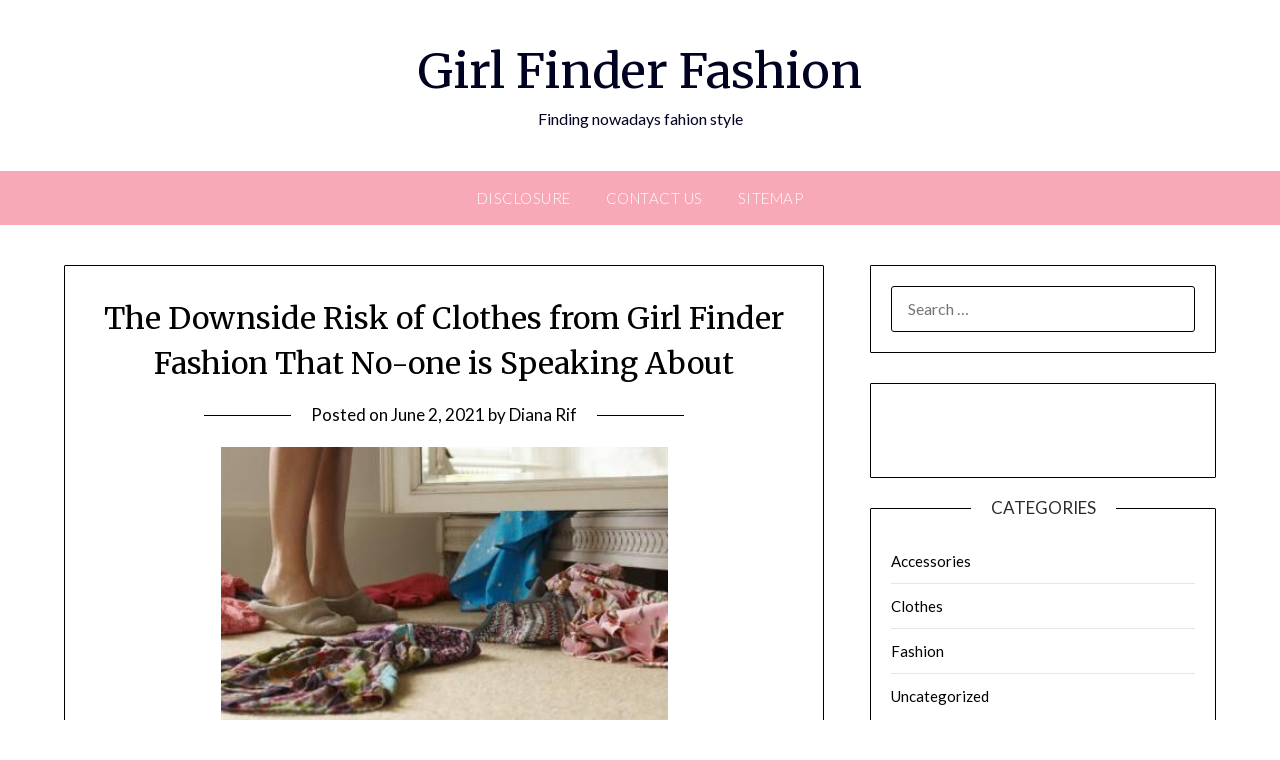

--- FILE ---
content_type: text/html; charset=UTF-8
request_url: http://girlfinderonline.com/the-downside-risk-of-clothes-from-girl-finder-fashion-that-no-one-is-speaking-about.html
body_size: 12185
content:
<!doctype html>
<html lang="en-US">
<head>
	<meta charset="UTF-8">
	<meta name="viewport" content="width=device-width, initial-scale=1">
	<link rel="profile" href="http://gmpg.org/xfn/11">
	<title>The Downside Risk of Clothes from Girl Finder Fashion That No-one is Speaking About &#8211; Girl Finder Fashion</title>
<meta name='robots' content='max-image-preview:large' />
<link rel='dns-prefetch' href='//fonts.googleapis.com' />
<link rel="alternate" type="application/rss+xml" title="Girl Finder Fashion &raquo; Feed" href="http://girlfinderonline.com/feed" />
<link rel="alternate" type="application/rss+xml" title="Girl Finder Fashion &raquo; Comments Feed" href="http://girlfinderonline.com/comments/feed" />
<link rel="alternate" type="application/rss+xml" title="Girl Finder Fashion &raquo; The Downside Risk of Clothes from Girl Finder Fashion That No-one is Speaking About Comments Feed" href="http://girlfinderonline.com/the-downside-risk-of-clothes-from-girl-finder-fashion-that-no-one-is-speaking-about.html/feed" />
<link rel="alternate" title="oEmbed (JSON)" type="application/json+oembed" href="http://girlfinderonline.com/wp-json/oembed/1.0/embed?url=http%3A%2F%2Fgirlfinderonline.com%2Fthe-downside-risk-of-clothes-from-girl-finder-fashion-that-no-one-is-speaking-about.html" />
<link rel="alternate" title="oEmbed (XML)" type="text/xml+oembed" href="http://girlfinderonline.com/wp-json/oembed/1.0/embed?url=http%3A%2F%2Fgirlfinderonline.com%2Fthe-downside-risk-of-clothes-from-girl-finder-fashion-that-no-one-is-speaking-about.html&#038;format=xml" />
<style id='wp-img-auto-sizes-contain-inline-css' type='text/css'>
img:is([sizes=auto i],[sizes^="auto," i]){contain-intrinsic-size:3000px 1500px}
/*# sourceURL=wp-img-auto-sizes-contain-inline-css */
</style>
<style id='wp-emoji-styles-inline-css' type='text/css'>

	img.wp-smiley, img.emoji {
		display: inline !important;
		border: none !important;
		box-shadow: none !important;
		height: 1em !important;
		width: 1em !important;
		margin: 0 0.07em !important;
		vertical-align: -0.1em !important;
		background: none !important;
		padding: 0 !important;
	}
/*# sourceURL=wp-emoji-styles-inline-css */
</style>
<style id='wp-block-library-inline-css' type='text/css'>
:root{--wp-block-synced-color:#7a00df;--wp-block-synced-color--rgb:122,0,223;--wp-bound-block-color:var(--wp-block-synced-color);--wp-editor-canvas-background:#ddd;--wp-admin-theme-color:#007cba;--wp-admin-theme-color--rgb:0,124,186;--wp-admin-theme-color-darker-10:#006ba1;--wp-admin-theme-color-darker-10--rgb:0,107,160.5;--wp-admin-theme-color-darker-20:#005a87;--wp-admin-theme-color-darker-20--rgb:0,90,135;--wp-admin-border-width-focus:2px}@media (min-resolution:192dpi){:root{--wp-admin-border-width-focus:1.5px}}.wp-element-button{cursor:pointer}:root .has-very-light-gray-background-color{background-color:#eee}:root .has-very-dark-gray-background-color{background-color:#313131}:root .has-very-light-gray-color{color:#eee}:root .has-very-dark-gray-color{color:#313131}:root .has-vivid-green-cyan-to-vivid-cyan-blue-gradient-background{background:linear-gradient(135deg,#00d084,#0693e3)}:root .has-purple-crush-gradient-background{background:linear-gradient(135deg,#34e2e4,#4721fb 50%,#ab1dfe)}:root .has-hazy-dawn-gradient-background{background:linear-gradient(135deg,#faaca8,#dad0ec)}:root .has-subdued-olive-gradient-background{background:linear-gradient(135deg,#fafae1,#67a671)}:root .has-atomic-cream-gradient-background{background:linear-gradient(135deg,#fdd79a,#004a59)}:root .has-nightshade-gradient-background{background:linear-gradient(135deg,#330968,#31cdcf)}:root .has-midnight-gradient-background{background:linear-gradient(135deg,#020381,#2874fc)}:root{--wp--preset--font-size--normal:16px;--wp--preset--font-size--huge:42px}.has-regular-font-size{font-size:1em}.has-larger-font-size{font-size:2.625em}.has-normal-font-size{font-size:var(--wp--preset--font-size--normal)}.has-huge-font-size{font-size:var(--wp--preset--font-size--huge)}.has-text-align-center{text-align:center}.has-text-align-left{text-align:left}.has-text-align-right{text-align:right}.has-fit-text{white-space:nowrap!important}#end-resizable-editor-section{display:none}.aligncenter{clear:both}.items-justified-left{justify-content:flex-start}.items-justified-center{justify-content:center}.items-justified-right{justify-content:flex-end}.items-justified-space-between{justify-content:space-between}.screen-reader-text{border:0;clip-path:inset(50%);height:1px;margin:-1px;overflow:hidden;padding:0;position:absolute;width:1px;word-wrap:normal!important}.screen-reader-text:focus{background-color:#ddd;clip-path:none;color:#444;display:block;font-size:1em;height:auto;left:5px;line-height:normal;padding:15px 23px 14px;text-decoration:none;top:5px;width:auto;z-index:100000}html :where(.has-border-color){border-style:solid}html :where([style*=border-top-color]){border-top-style:solid}html :where([style*=border-right-color]){border-right-style:solid}html :where([style*=border-bottom-color]){border-bottom-style:solid}html :where([style*=border-left-color]){border-left-style:solid}html :where([style*=border-width]){border-style:solid}html :where([style*=border-top-width]){border-top-style:solid}html :where([style*=border-right-width]){border-right-style:solid}html :where([style*=border-bottom-width]){border-bottom-style:solid}html :where([style*=border-left-width]){border-left-style:solid}html :where(img[class*=wp-image-]){height:auto;max-width:100%}:where(figure){margin:0 0 1em}html :where(.is-position-sticky){--wp-admin--admin-bar--position-offset:var(--wp-admin--admin-bar--height,0px)}@media screen and (max-width:600px){html :where(.is-position-sticky){--wp-admin--admin-bar--position-offset:0px}}

/*# sourceURL=wp-block-library-inline-css */
</style><style id='global-styles-inline-css' type='text/css'>
:root{--wp--preset--aspect-ratio--square: 1;--wp--preset--aspect-ratio--4-3: 4/3;--wp--preset--aspect-ratio--3-4: 3/4;--wp--preset--aspect-ratio--3-2: 3/2;--wp--preset--aspect-ratio--2-3: 2/3;--wp--preset--aspect-ratio--16-9: 16/9;--wp--preset--aspect-ratio--9-16: 9/16;--wp--preset--color--black: #000000;--wp--preset--color--cyan-bluish-gray: #abb8c3;--wp--preset--color--white: #ffffff;--wp--preset--color--pale-pink: #f78da7;--wp--preset--color--vivid-red: #cf2e2e;--wp--preset--color--luminous-vivid-orange: #ff6900;--wp--preset--color--luminous-vivid-amber: #fcb900;--wp--preset--color--light-green-cyan: #7bdcb5;--wp--preset--color--vivid-green-cyan: #00d084;--wp--preset--color--pale-cyan-blue: #8ed1fc;--wp--preset--color--vivid-cyan-blue: #0693e3;--wp--preset--color--vivid-purple: #9b51e0;--wp--preset--gradient--vivid-cyan-blue-to-vivid-purple: linear-gradient(135deg,rgb(6,147,227) 0%,rgb(155,81,224) 100%);--wp--preset--gradient--light-green-cyan-to-vivid-green-cyan: linear-gradient(135deg,rgb(122,220,180) 0%,rgb(0,208,130) 100%);--wp--preset--gradient--luminous-vivid-amber-to-luminous-vivid-orange: linear-gradient(135deg,rgb(252,185,0) 0%,rgb(255,105,0) 100%);--wp--preset--gradient--luminous-vivid-orange-to-vivid-red: linear-gradient(135deg,rgb(255,105,0) 0%,rgb(207,46,46) 100%);--wp--preset--gradient--very-light-gray-to-cyan-bluish-gray: linear-gradient(135deg,rgb(238,238,238) 0%,rgb(169,184,195) 100%);--wp--preset--gradient--cool-to-warm-spectrum: linear-gradient(135deg,rgb(74,234,220) 0%,rgb(151,120,209) 20%,rgb(207,42,186) 40%,rgb(238,44,130) 60%,rgb(251,105,98) 80%,rgb(254,248,76) 100%);--wp--preset--gradient--blush-light-purple: linear-gradient(135deg,rgb(255,206,236) 0%,rgb(152,150,240) 100%);--wp--preset--gradient--blush-bordeaux: linear-gradient(135deg,rgb(254,205,165) 0%,rgb(254,45,45) 50%,rgb(107,0,62) 100%);--wp--preset--gradient--luminous-dusk: linear-gradient(135deg,rgb(255,203,112) 0%,rgb(199,81,192) 50%,rgb(65,88,208) 100%);--wp--preset--gradient--pale-ocean: linear-gradient(135deg,rgb(255,245,203) 0%,rgb(182,227,212) 50%,rgb(51,167,181) 100%);--wp--preset--gradient--electric-grass: linear-gradient(135deg,rgb(202,248,128) 0%,rgb(113,206,126) 100%);--wp--preset--gradient--midnight: linear-gradient(135deg,rgb(2,3,129) 0%,rgb(40,116,252) 100%);--wp--preset--font-size--small: 13px;--wp--preset--font-size--medium: 20px;--wp--preset--font-size--large: 36px;--wp--preset--font-size--x-large: 42px;--wp--preset--spacing--20: 0.44rem;--wp--preset--spacing--30: 0.67rem;--wp--preset--spacing--40: 1rem;--wp--preset--spacing--50: 1.5rem;--wp--preset--spacing--60: 2.25rem;--wp--preset--spacing--70: 3.38rem;--wp--preset--spacing--80: 5.06rem;--wp--preset--shadow--natural: 6px 6px 9px rgba(0, 0, 0, 0.2);--wp--preset--shadow--deep: 12px 12px 50px rgba(0, 0, 0, 0.4);--wp--preset--shadow--sharp: 6px 6px 0px rgba(0, 0, 0, 0.2);--wp--preset--shadow--outlined: 6px 6px 0px -3px rgb(255, 255, 255), 6px 6px rgb(0, 0, 0);--wp--preset--shadow--crisp: 6px 6px 0px rgb(0, 0, 0);}:where(.is-layout-flex){gap: 0.5em;}:where(.is-layout-grid){gap: 0.5em;}body .is-layout-flex{display: flex;}.is-layout-flex{flex-wrap: wrap;align-items: center;}.is-layout-flex > :is(*, div){margin: 0;}body .is-layout-grid{display: grid;}.is-layout-grid > :is(*, div){margin: 0;}:where(.wp-block-columns.is-layout-flex){gap: 2em;}:where(.wp-block-columns.is-layout-grid){gap: 2em;}:where(.wp-block-post-template.is-layout-flex){gap: 1.25em;}:where(.wp-block-post-template.is-layout-grid){gap: 1.25em;}.has-black-color{color: var(--wp--preset--color--black) !important;}.has-cyan-bluish-gray-color{color: var(--wp--preset--color--cyan-bluish-gray) !important;}.has-white-color{color: var(--wp--preset--color--white) !important;}.has-pale-pink-color{color: var(--wp--preset--color--pale-pink) !important;}.has-vivid-red-color{color: var(--wp--preset--color--vivid-red) !important;}.has-luminous-vivid-orange-color{color: var(--wp--preset--color--luminous-vivid-orange) !important;}.has-luminous-vivid-amber-color{color: var(--wp--preset--color--luminous-vivid-amber) !important;}.has-light-green-cyan-color{color: var(--wp--preset--color--light-green-cyan) !important;}.has-vivid-green-cyan-color{color: var(--wp--preset--color--vivid-green-cyan) !important;}.has-pale-cyan-blue-color{color: var(--wp--preset--color--pale-cyan-blue) !important;}.has-vivid-cyan-blue-color{color: var(--wp--preset--color--vivid-cyan-blue) !important;}.has-vivid-purple-color{color: var(--wp--preset--color--vivid-purple) !important;}.has-black-background-color{background-color: var(--wp--preset--color--black) !important;}.has-cyan-bluish-gray-background-color{background-color: var(--wp--preset--color--cyan-bluish-gray) !important;}.has-white-background-color{background-color: var(--wp--preset--color--white) !important;}.has-pale-pink-background-color{background-color: var(--wp--preset--color--pale-pink) !important;}.has-vivid-red-background-color{background-color: var(--wp--preset--color--vivid-red) !important;}.has-luminous-vivid-orange-background-color{background-color: var(--wp--preset--color--luminous-vivid-orange) !important;}.has-luminous-vivid-amber-background-color{background-color: var(--wp--preset--color--luminous-vivid-amber) !important;}.has-light-green-cyan-background-color{background-color: var(--wp--preset--color--light-green-cyan) !important;}.has-vivid-green-cyan-background-color{background-color: var(--wp--preset--color--vivid-green-cyan) !important;}.has-pale-cyan-blue-background-color{background-color: var(--wp--preset--color--pale-cyan-blue) !important;}.has-vivid-cyan-blue-background-color{background-color: var(--wp--preset--color--vivid-cyan-blue) !important;}.has-vivid-purple-background-color{background-color: var(--wp--preset--color--vivid-purple) !important;}.has-black-border-color{border-color: var(--wp--preset--color--black) !important;}.has-cyan-bluish-gray-border-color{border-color: var(--wp--preset--color--cyan-bluish-gray) !important;}.has-white-border-color{border-color: var(--wp--preset--color--white) !important;}.has-pale-pink-border-color{border-color: var(--wp--preset--color--pale-pink) !important;}.has-vivid-red-border-color{border-color: var(--wp--preset--color--vivid-red) !important;}.has-luminous-vivid-orange-border-color{border-color: var(--wp--preset--color--luminous-vivid-orange) !important;}.has-luminous-vivid-amber-border-color{border-color: var(--wp--preset--color--luminous-vivid-amber) !important;}.has-light-green-cyan-border-color{border-color: var(--wp--preset--color--light-green-cyan) !important;}.has-vivid-green-cyan-border-color{border-color: var(--wp--preset--color--vivid-green-cyan) !important;}.has-pale-cyan-blue-border-color{border-color: var(--wp--preset--color--pale-cyan-blue) !important;}.has-vivid-cyan-blue-border-color{border-color: var(--wp--preset--color--vivid-cyan-blue) !important;}.has-vivid-purple-border-color{border-color: var(--wp--preset--color--vivid-purple) !important;}.has-vivid-cyan-blue-to-vivid-purple-gradient-background{background: var(--wp--preset--gradient--vivid-cyan-blue-to-vivid-purple) !important;}.has-light-green-cyan-to-vivid-green-cyan-gradient-background{background: var(--wp--preset--gradient--light-green-cyan-to-vivid-green-cyan) !important;}.has-luminous-vivid-amber-to-luminous-vivid-orange-gradient-background{background: var(--wp--preset--gradient--luminous-vivid-amber-to-luminous-vivid-orange) !important;}.has-luminous-vivid-orange-to-vivid-red-gradient-background{background: var(--wp--preset--gradient--luminous-vivid-orange-to-vivid-red) !important;}.has-very-light-gray-to-cyan-bluish-gray-gradient-background{background: var(--wp--preset--gradient--very-light-gray-to-cyan-bluish-gray) !important;}.has-cool-to-warm-spectrum-gradient-background{background: var(--wp--preset--gradient--cool-to-warm-spectrum) !important;}.has-blush-light-purple-gradient-background{background: var(--wp--preset--gradient--blush-light-purple) !important;}.has-blush-bordeaux-gradient-background{background: var(--wp--preset--gradient--blush-bordeaux) !important;}.has-luminous-dusk-gradient-background{background: var(--wp--preset--gradient--luminous-dusk) !important;}.has-pale-ocean-gradient-background{background: var(--wp--preset--gradient--pale-ocean) !important;}.has-electric-grass-gradient-background{background: var(--wp--preset--gradient--electric-grass) !important;}.has-midnight-gradient-background{background: var(--wp--preset--gradient--midnight) !important;}.has-small-font-size{font-size: var(--wp--preset--font-size--small) !important;}.has-medium-font-size{font-size: var(--wp--preset--font-size--medium) !important;}.has-large-font-size{font-size: var(--wp--preset--font-size--large) !important;}.has-x-large-font-size{font-size: var(--wp--preset--font-size--x-large) !important;}
/*# sourceURL=global-styles-inline-css */
</style>

<style id='classic-theme-styles-inline-css' type='text/css'>
/*! This file is auto-generated */
.wp-block-button__link{color:#fff;background-color:#32373c;border-radius:9999px;box-shadow:none;text-decoration:none;padding:calc(.667em + 2px) calc(1.333em + 2px);font-size:1.125em}.wp-block-file__button{background:#32373c;color:#fff;text-decoration:none}
/*# sourceURL=/wp-includes/css/classic-themes.min.css */
</style>
<link rel='stylesheet' id='pink_personal_blogily-style-css' href='http://girlfinderonline.com/wp-content/themes/personalblogily/style.css?ver=6.9' type='text/css' media='all' />
<link rel='stylesheet' id='font-awesome-css' href='http://girlfinderonline.com/wp-content/themes/personalblogily/css/font-awesome.min.css?ver=6.9' type='text/css' media='all' />
<link rel='stylesheet' id='personalblogily-style-css' href='http://girlfinderonline.com/wp-content/themes/pink-personal-blogily/style.css?ver=6.9' type='text/css' media='all' />
<link rel='stylesheet' id='personalblogily-google-fonts-css' href='//fonts.googleapis.com/css?family=Lato%3A300%2C400%2C700%2C900%7CMerriweather%3A400%2C700&#038;ver=6.9' type='text/css' media='all' />
<script type="text/javascript" src="http://girlfinderonline.com/wp-includes/js/jquery/jquery.min.js?ver=3.7.1" id="jquery-core-js"></script>
<script type="text/javascript" src="http://girlfinderonline.com/wp-includes/js/jquery/jquery-migrate.min.js?ver=3.4.1" id="jquery-migrate-js"></script>
<link rel="https://api.w.org/" href="http://girlfinderonline.com/wp-json/" /><link rel="alternate" title="JSON" type="application/json" href="http://girlfinderonline.com/wp-json/wp/v2/posts/4687" /><link rel="EditURI" type="application/rsd+xml" title="RSD" href="http://girlfinderonline.com/xmlrpc.php?rsd" />
<meta name="generator" content="WordPress 6.9" />
<link rel="canonical" href="http://girlfinderonline.com/the-downside-risk-of-clothes-from-girl-finder-fashion-that-no-one-is-speaking-about.html" />
<link rel='shortlink' href='http://girlfinderonline.com/?p=4687' />

		<style type="text/css">
		body, .site, .swidgets-wrap h3, .post-data-text { background: ; }
		.site-title a, .site-description { color: ; }
		.sheader { background-color: ; }
		.super-menu, #smobile-menu, .primary-menu, .primary-menu ul li ul.children, .primary-menu ul li ul.sub-menu { background-color: ; }
		.main-navigation ul li a, .main-navigation ul li .sub-arrow, .super-menu .toggle-mobile-menu, .mobile-menu-active .smenu-hide { color: ; }
		#smobile-menu.show .main-navigation ul ul.children.active, #smobile-menu.show .main-navigation ul ul.sub-menu.active, #smobile-menu.show .main-navigation ul li, .smenu-hide.toggle-mobile-menu.menu-toggle, #smobile-menu.show .main-navigation ul li, .primary-menu ul li ul.children li, .primary-menu ul li ul.sub-menu li { border-color: ; border-bottom-color: ; }
		#secondary .widget h3, #secondary .widget h3 a, #secondary .widget h4, #secondary .widget h1, #secondary .widget h2, #secondary .widget h5, #secondary .widget h6 { color: ; }
		#secondary .widget a, #secondary a, #secondary .widget li a , #secondary span.sub-arrow{ color: ; }
		#secondary, #secondary .widget, #secondary .widget p, #secondary .widget li, .widget time.rpwe-time.published { color: ; }
		#secondary .swidgets-wrap, #secondary .widget ul li, .featured-sidebar .search-field { border-color: ; }
		.site-info, .footer-column-three input.search-submit, .footer-column-three p, .footer-column-three li, .footer-column-three td, .footer-column-three th, .footer-column-three caption { color: ; }
		.footer-column-three h3, .footer-column-three h4, .footer-column-three h5, .footer-column-three h6, .footer-column-three h1, .footer-column-three h2, .footer-column-three h4, .footer-column-three h3 a { color: ; }
		.footer-column-three a, .footer-column-three li a, .footer-column-three .widget a, .footer-column-three .sub-arrow { color: ; }
		.footer-column-three h3:after { background: ; }
		.site-info, .widget ul li, .footer-column-three input.search-field, .footer-column-three input.search-submit { border-color: ; }
		.site-footer { background-color: ; }
		.archive .page-header h1, .blogposts-list h2 a, .blogposts-list h2 a:hover, .blogposts-list h2 a:active, .search-results h1.page-title { color: ; }
		.blogposts-list .post-data-text, .blogposts-list .post-data-text a{ color: ; }
		.blogposts-list p { color: ; }
		.page-numbers li a, .blogposts-list .blogpost-button { background: ; }
		.page-numbers li a, .blogposts-list .blogpost-button, span.page-numbers.dots, .page-numbers.current, .page-numbers li a:hover { color: ; }
		.archive .page-header h1, .search-results h1.page-title, .blogposts-list.fbox, span.page-numbers.dots, .page-numbers li a, .page-numbers.current { border-color: ; }
		.blogposts-list .post-data-divider { background: ; }
		.page .comments-area .comment-author, .page .comments-area .comment-author a, .page .comments-area .comments-title, .page .content-area h1, .page .content-area h2, .page .content-area h3, .page .content-area h4, .page .content-area h5, .page .content-area h6, .page .content-area th, .single  .comments-area .comment-author, .single .comments-area .comment-author a, .single .comments-area .comments-title, .single .content-area h1, .single .content-area h2, .single .content-area h3, .single .content-area h4, .single .content-area h5, .single .content-area h6, .single .content-area th, .search-no-results h1, .error404 h1 { color: ; }
		.single .post-data-text, .page .post-data-text, .page .post-data-text a, .single .post-data-text a, .comments-area .comment-meta .comment-metadata a { color: ; }
		.page .content-area p, .page article, .page .content-area table, .page .content-area dd, .page .content-area dt, .page .content-area address, .page .content-area .entry-content, .page .content-area li, .page .content-area ol, .single .content-area p, .single article, .single .content-area table, .single .content-area dd, .single .content-area dt, .single .content-area address, .single .entry-content, .single .content-area li, .single .content-area ol, .search-no-results .page-content p { color: ; }
		.single .entry-content a, .page .entry-content a, .comment-content a, .comments-area .reply a, .logged-in-as a, .comments-area .comment-respond a { color: ; }
		.comments-area p.form-submit input { background: ; }
		.error404 .page-content p, .error404 input.search-submit, .search-no-results input.search-submit { color: ; }
		.page .comments-area, .page article.fbox, .page article tr, .page .comments-area ol.comment-list ol.children li, .page .comments-area ol.comment-list .comment, .single .comments-area, .single article.fbox, .single article tr, .comments-area ol.comment-list ol.children li, .comments-area ol.comment-list .comment, .error404 main#main, .error404 .search-form label, .search-no-results .search-form label, .error404 input.search-submit, .search-no-results input.search-submit, .error404 main#main, .search-no-results section.fbox.no-results.not-found{ border-color: ; }
		.single .post-data-divider, .page .post-data-divider { background: ; }
		.single .comments-area p.form-submit input, .page .comments-area p.form-submit input { color: ; }



		</style>
				<style type="text/css" id="wp-custom-css">
			.post{ text-align: justify; 
}		</style>
		</head>

<body class="wp-singular post-template-default single single-post postid-4687 single-format-standard wp-theme-personalblogily wp-child-theme-pink-personal-blogily masthead-fixed">
	 
    
<a class="skip-link screen-reader-text" href="#content">Skip to content</a>


	<div id="page" class="site">

		<header id="masthead" class="sheader site-header clearfix">
			<div class="content-wrap">

				
			<div class="site-branding">

							<p class="site-title"><a href="http://girlfinderonline.com/" rel="home">Girl Finder Fashion</a></p>
						<p class="site-description">Finding nowadays fahion style</p>
			
		</div><!-- .site-branding -->

		
	</div>
	<nav id="primary-site-navigation" class="primary-menu main-navigation clearfix">

		<a href="#" id="pull" class="smenu-hide toggle-mobile-menu menu-toggle" aria-controls="secondary-menu" aria-expanded="false">Menu</a>

		<div class="content-wrap text-center">
			<div class="center-main-menu">
				<div class="menu-g-container"><ul id="primary-menu" class="pmenu"><li id="menu-item-18" class="menu-item menu-item-type-post_type menu-item-object-page menu-item-18"><a href="http://girlfinderonline.com/disclosure">DISCLOSURE</a></li>
<li id="menu-item-19" class="menu-item menu-item-type-post_type menu-item-object-page menu-item-19"><a href="http://girlfinderonline.com/contact-us">CONTACT US</a></li>
<li id="menu-item-20" class="menu-item menu-item-type-post_type menu-item-object-page menu-item-20"><a href="http://girlfinderonline.com/sitemap">SITEMAP</a></li>
</ul></div>				</div>
			</div>

		</nav><!-- #primary-site-navigation -->

		<div class="super-menu clearfix">
			<div class="super-menu-inner">
				<a href="#" id="pull" class="toggle-mobile-menu menu-toggle" aria-controls="secondary-menu" aria-expanded="false">Menu</a>
			</div>
		</div>

		<div id="mobile-menu-overlay"></div>

	</header><!-- #masthead -->

	<div id="content" class="site-content clearfix">
		<div class="content-wrap">

	<div id="primary" class="featured-content content-area">
		<main id="main" class="site-main">

		
<article id="post-4687" class="posts-entry fbox post-4687 post type-post status-publish format-standard hentry category-clothes tag-about tag-clothes tag-downside tag-fashion tag-finder tag-noone tag-speaking">
			<header class="entry-header">
		<h1 class="entry-title">The Downside Risk of Clothes from Girl Finder Fashion That No-one is Speaking About</h1>		<div class="entry-meta">
			<div class="blog-data-wrapper">
				<div class="post-data-divider"></div>
				<div class="post-data-positioning">
					<div class="post-data-text">
						<span class="posted-on">Posted on <a href="http://girlfinderonline.com/the-downside-risk-of-clothes-from-girl-finder-fashion-that-no-one-is-speaking-about.html" rel="bookmark"><time class="entry-date published updated" datetime="2021-06-02T16:39:07+00:00">June 2, 2021</time></a></span><span class="byline"> by <span class="author vcard"><a class="url fn n" href="http://girlfinderonline.com">Diana Rif</a></span></span>					</div>
				</div>
			</div>
		</div><!-- .entry-meta -->
			</header><!-- .entry-header -->

	<div class="entry-content">
		<p><img decoding="async" class="wp-post-image aligncenter" src="https://addspacetoyourlife.com/wp-content/uploads/2012/11/clothes-on-floor.jpeg" width="447px" alt="Dress of Girl Finder Fashion">Denim for days. We, Eternally 21, Inc., With out finish 21 Worldwide B.V., and our U.S. and European associates (collectively, &#8220;Eternally 21&#8221;) value our prospects and guests to our websites and respect your points in regards to the privacy of your non-public information and knowledge safety. Clothes is usually made of materials or textiles however over time has included clothes created from animal pores and pores and skin or different skinny sheets of provides put collectively. Books shelved as pioneer: these is my words: the diary of sarah agnes prine, by nancy e. part i is a fundamental introduction pioneer exercise e book value guidelines to what economics is and why it is worth learning.</p>
<p>Warmth transfers can produce full-shade pictures onto t-shirts comparatively easily and shortly. Charles Tyrwhitt shirts are world-effectively-recognized for a couple of motive: high quality, glorious match, and choices. Our edit of males&#8217;s denims supplies a steady start to any outfit &#8211; from Jack &#038; Jones&#8217; on a regular basis black jeans to Levi&#8217;s iconic 501s, we&#8217;ve got types to swimsuit each vibe. From assertion vogue objects, correct again right down to the fundamentals and the whole thing in between, preserve your look present and store this edit of girls&#8217;s on-line clothes.</p>
<h2>The email address has already been used.</h2>
<p>The obvious function of clothes is to protect the wearer from the elements. In addition to our boutique dresses, we provide lovable rompers and beautiful jumpsuits that look nice day or night. If we make any materials changes to the Privateness Protection, we&#8217;ll notify you by the use of a normal uncover on the Websites previous to the change taking impact. On this data, we&#8217;ll stroll you through each step of the creation course of for beginning your individual t-shirt line and promoting in an internet retailer. T-shirts are usually fabricated from a stretchy, gentle and low cost material and are straightforward to wash.</p>
<h2>Three. Make your t-shirts jealous. Denim for days.</h2>
<p>1. Slim males, who&#8217;re slender from prime to bottom ought to ideally wear straight leg denims with a low rise so that it flattens your slender construct. That&#8217;s the reason our collections of males&#8217;s and girls&#8217;s clothing are designed to talk to each one that lives for the good occasions, regardless of location. What&#8217;s more, you should utilize filters relating to match, patterns, sleeves, measurement, colour, model and value, and select one that matches your bill. Brands like Blackberrys, Arrow, Marc N&#8217; Park, Vigroll and numerous others have a variety of slim match and additional slim match shirts in several colours and designs.</p>
<h2>Conclusion</h2>
<p>Another technique entails measuring, chopping, and stitching the material by hand or with a sewing machine Clothes may be minimize from a stitching pattern and adjusted by a tailor to the wearer&#8217;s measurements. Grey shirts had been worn by members of the Fatherland League in Norway. Denim for days. This flattering jegging is perfect for everyday wear, match with boots and a longline tunic for a perfect informal outfit.</p>

			</div><!-- .entry-content -->
</article><!-- #post-4687 -->

<div id="comments" class="fbox comments-area">

		<div id="respond" class="comment-respond">
		<h3 id="reply-title" class="comment-reply-title">Leave a Reply <small><a rel="nofollow" id="cancel-comment-reply-link" href="/the-downside-risk-of-clothes-from-girl-finder-fashion-that-no-one-is-speaking-about.html#respond" style="display:none;">Cancel reply</a></small></h3><p class="must-log-in">You must be <a href="http://girlfinderonline.com/wp-login.php?redirect_to=http%3A%2F%2Fgirlfinderonline.com%2Fthe-downside-risk-of-clothes-from-girl-finder-fashion-that-no-one-is-speaking-about.html">logged in</a> to post a comment.</p>	</div><!-- #respond -->
	
</div><!-- #comments -->

		</main><!-- #main -->
	</div><!-- #primary -->


<aside id="secondary" class="featured-sidebar widget-area">
	<section id="search-2" class="fbox swidgets-wrap widget widget_search"><form role="search" method="get" class="search-form" action="http://girlfinderonline.com/">
				<label>
					<span class="screen-reader-text">Search for:</span>
					<input type="search" class="search-field" placeholder="Search &hellip;" value="" name="s" />
				</label>
				<input type="submit" class="search-submit" value="Search" />
			</form></section><section id="magenet_widget-2" class="fbox swidgets-wrap widget widget_magenet_widget"><aside class="widget magenet_widget_box"><div class="mads-block"></div></aside></section><section id="categories-2" class="fbox swidgets-wrap widget widget_categories"><div class="swidget"><div class="sidebar-title-border"><h3 class="widget-title">Categories</h3></div></div>
			<ul>
					<li class="cat-item cat-item-3"><a href="http://girlfinderonline.com/category/accessories">Accessories</a>
</li>
	<li class="cat-item cat-item-4"><a href="http://girlfinderonline.com/category/clothes">Clothes</a>
</li>
	<li class="cat-item cat-item-5"><a href="http://girlfinderonline.com/category/fashion">Fashion</a>
</li>
	<li class="cat-item cat-item-1"><a href="http://girlfinderonline.com/category/uncategorized">Uncategorized</a>
</li>
			</ul>

			</section>
		<section id="recent-posts-2" class="fbox swidgets-wrap widget widget_recent_entries">
		<div class="swidget"><div class="sidebar-title-border"><h3 class="widget-title">Recent Posts</h3></div></div>
		<ul>
											<li>
					<a href="http://girlfinderonline.com/20-christmas-gifts-you-can-get-on-amazon-for-under-20.html">20 Christmas Gifts You Can Get on Amazon for Under $20</a>
									</li>
											<li>
					<a href="http://girlfinderonline.com/zalando-reviews-on-shoe-care-tips.html">Zalando Reviews on Shoe Care Tips</a>
									</li>
											<li>
					<a href="http://girlfinderonline.com/little-kids-enjoy-these-fun-clothing-stores-for-the-0-6-year-olds.html">Little Kids Enjoy These Fun Clothing Stores for the 0 &#8211; 6-Year-Olds</a>
									</li>
											<li>
					<a href="http://girlfinderonline.com/the-disadvantage-risk-of-jewelry-from-girl-finder-fashion-that-no-one-is-talking-about.html">The Disadvantage Risk of Jewelry from Girl Finder Fashion That No-one is Talking About</a>
									</li>
											<li>
					<a href="http://girlfinderonline.com/top-information-of-fashion-style-from-girl-finder.html">Top Information Of Fashion Style from Girl Finder</a>
									</li>
											<li>
					<a href="http://girlfinderonline.com/choosing-clothes-from-girl-finder-fashion.html">Choosing Clothes from Girl Finder Fashion</a>
									</li>
											<li>
					<a href="http://girlfinderonline.com/new-a-few-ideas-in-to-dress-of-girl-finder-fashion-no-time-before-unveiled.html">New A few ideas In to Dress of Girl Finder Fashion No Time Before Unveiled</a>
									</li>
											<li>
					<a href="http://girlfinderonline.com/whats-fashion-of-girl-finder.html">What&#8217;s Fashion of Girl Finder ?</a>
									</li>
											<li>
					<a href="http://girlfinderonline.com/immediate-methods-to-dress-of-girl-finder-fashion-in-detailed-aspect.html">Immediate Methods To Dress of Girl Finder Fashion In Detailed Aspect</a>
									</li>
											<li>
					<a href="http://girlfinderonline.com/obtain-the-scoop-on-dress-of-girl-finder-fashion-until-you-are-also-late.html">Obtain The Scoop on Dress of Girl Finder Fashion Until you are Also Late</a>
									</li>
					</ul>

		</section><section id="archives-2" class="fbox swidgets-wrap widget widget_archive"><div class="swidget"><div class="sidebar-title-border"><h3 class="widget-title">Archives</h3></div></div>
			<ul>
					<li><a href='http://girlfinderonline.com/2023/01'>January 2023</a></li>
	<li><a href='http://girlfinderonline.com/2022/10'>October 2022</a></li>
	<li><a href='http://girlfinderonline.com/2022/07'>July 2022</a></li>
	<li><a href='http://girlfinderonline.com/2022/06'>June 2022</a></li>
	<li><a href='http://girlfinderonline.com/2022/05'>May 2022</a></li>
	<li><a href='http://girlfinderonline.com/2022/04'>April 2022</a></li>
	<li><a href='http://girlfinderonline.com/2022/03'>March 2022</a></li>
	<li><a href='http://girlfinderonline.com/2022/02'>February 2022</a></li>
	<li><a href='http://girlfinderonline.com/2022/01'>January 2022</a></li>
	<li><a href='http://girlfinderonline.com/2021/12'>December 2021</a></li>
	<li><a href='http://girlfinderonline.com/2021/11'>November 2021</a></li>
	<li><a href='http://girlfinderonline.com/2021/10'>October 2021</a></li>
	<li><a href='http://girlfinderonline.com/2021/09'>September 2021</a></li>
	<li><a href='http://girlfinderonline.com/2021/08'>August 2021</a></li>
	<li><a href='http://girlfinderonline.com/2021/07'>July 2021</a></li>
	<li><a href='http://girlfinderonline.com/2021/06'>June 2021</a></li>
	<li><a href='http://girlfinderonline.com/2021/05'>May 2021</a></li>
	<li><a href='http://girlfinderonline.com/2021/04'>April 2021</a></li>
	<li><a href='http://girlfinderonline.com/2021/03'>March 2021</a></li>
	<li><a href='http://girlfinderonline.com/2021/02'>February 2021</a></li>
	<li><a href='http://girlfinderonline.com/2021/01'>January 2021</a></li>
			</ul>

			</section><section id="tag_cloud-2" class="fbox swidgets-wrap widget widget_tag_cloud"><div class="swidget"><div class="sidebar-title-border"><h3 class="widget-title">Tags</h3></div></div><div class="tagcloud"><a href="http://girlfinderonline.com/tag/about" class="tag-cloud-link tag-link-6 tag-link-position-1" style="font-size: 17.62962962963pt;" aria-label="about (78 items)">about</a>
<a href="http://girlfinderonline.com/tag/article" class="tag-cloud-link tag-link-15 tag-link-position-2" style="font-size: 9.8518518518519pt;" aria-label="article (6 items)">article</a>
<a href="http://girlfinderonline.com/tag/basic" class="tag-cloud-link tag-link-18 tag-link-position-3" style="font-size: 8.7407407407407pt;" aria-label="basic (4 items)">basic</a>
<a href="http://girlfinderonline.com/tag/before" class="tag-cloud-link tag-link-20 tag-link-position-4" style="font-size: 9.3333333333333pt;" aria-label="before (5 items)">before</a>
<a href="http://girlfinderonline.com/tag/clothes" class="tag-cloud-link tag-link-23 tag-link-position-5" style="font-size: 17.777777777778pt;" aria-label="clothes (83 items)">clothes</a>
<a href="http://girlfinderonline.com/tag/described" class="tag-cloud-link tag-link-29 tag-link-position-6" style="font-size: 8.7407407407407pt;" aria-label="described (4 items)">described</a>
<a href="http://girlfinderonline.com/tag/details" class="tag-cloud-link tag-link-31 tag-link-position-7" style="font-size: 10.222222222222pt;" aria-label="details (7 items)">details</a>
<a href="http://girlfinderonline.com/tag/dress" class="tag-cloud-link tag-link-36 tag-link-position-8" style="font-size: 16.962962962963pt;" aria-label="dress (64 items)">dress</a>
<a href="http://girlfinderonline.com/tag/every" class="tag-cloud-link tag-link-39 tag-link-position-9" style="font-size: 9.8518518518519pt;" aria-label="every (6 items)">every</a>
<a href="http://girlfinderonline.com/tag/experts" class="tag-cloud-link tag-link-42 tag-link-position-10" style="font-size: 9.8518518518519pt;" aria-label="experts (6 items)">experts</a>
<a href="http://girlfinderonline.com/tag/explained" class="tag-cloud-link tag-link-43 tag-link-position-11" style="font-size: 9.3333333333333pt;" aria-label="explained (5 items)">explained</a>
<a href="http://girlfinderonline.com/tag/exposed" class="tag-cloud-link tag-link-44 tag-link-position-12" style="font-size: 10.962962962963pt;" aria-label="exposed (9 items)">exposed</a>
<a href="http://girlfinderonline.com/tag/factual" class="tag-cloud-link tag-link-45 tag-link-position-13" style="font-size: 8.7407407407407pt;" aria-label="factual (4 items)">factual</a>
<a href="http://girlfinderonline.com/tag/fashion" class="tag-cloud-link tag-link-46 tag-link-position-14" style="font-size: 22pt;" aria-label="fashion (307 items)">fashion</a>
<a href="http://girlfinderonline.com/tag/finder" class="tag-cloud-link tag-link-49 tag-link-position-15" style="font-size: 22pt;" aria-label="finder (308 items)">finder</a>
<a href="http://girlfinderonline.com/tag/guide" class="tag-cloud-link tag-link-52 tag-link-position-16" style="font-size: 10.222222222222pt;" aria-label="guide (7 items)">guide</a>
<a href="http://girlfinderonline.com/tag/information" class="tag-cloud-link tag-link-57 tag-link-position-17" style="font-size: 10.222222222222pt;" aria-label="information (7 items)">information</a>
<a href="http://girlfinderonline.com/tag/jewelry" class="tag-cloud-link tag-link-58 tag-link-position-18" style="font-size: 15.555555555556pt;" aria-label="jewelry (41 items)">jewelry</a>
<a href="http://girlfinderonline.com/tag/learn" class="tag-cloud-link tag-link-60 tag-link-position-19" style="font-size: 11.777777777778pt;" aria-label="learn (12 items)">learn</a>
<a href="http://girlfinderonline.com/tag/methods" class="tag-cloud-link tag-link-64 tag-link-position-20" style="font-size: 9.3333333333333pt;" aria-label="methods (5 items)">methods</a>
<a href="http://girlfinderonline.com/tag/nobody" class="tag-cloud-link tag-link-68 tag-link-position-21" style="font-size: 8pt;" aria-label="nobody (3 items)">nobody</a>
<a href="http://girlfinderonline.com/tag/ought" class="tag-cloud-link tag-link-71 tag-link-position-22" style="font-size: 8pt;" aria-label="ought (3 items)">ought</a>
<a href="http://girlfinderonline.com/tag/picking" class="tag-cloud-link tag-link-76 tag-link-position-23" style="font-size: 8.7407407407407pt;" aria-label="picking (4 items)">picking</a>
<a href="http://girlfinderonline.com/tag/questions" class="tag-cloud-link tag-link-82 tag-link-position-24" style="font-size: 10.222222222222pt;" aria-label="questions (7 items)">questions</a>
<a href="http://girlfinderonline.com/tag/report" class="tag-cloud-link tag-link-88 tag-link-position-25" style="font-size: 10.962962962963pt;" aria-label="report (9 items)">report</a>
<a href="http://girlfinderonline.com/tag/revealed" class="tag-cloud-link tag-link-89 tag-link-position-26" style="font-size: 11.259259259259pt;" aria-label="revealed (10 items)">revealed</a>
<a href="http://girlfinderonline.com/tag/saying" class="tag-cloud-link tag-link-92 tag-link-position-27" style="font-size: 9.8518518518519pt;" aria-label="saying (6 items)">saying</a>
<a href="http://girlfinderonline.com/tag/secret" class="tag-cloud-link tag-link-94 tag-link-position-28" style="font-size: 12.074074074074pt;" aria-label="secret (13 items)">secret</a>
<a href="http://girlfinderonline.com/tag/shoes" class="tag-cloud-link tag-link-98 tag-link-position-29" style="font-size: 15.407407407407pt;" aria-label="shoes (39 items)">shoes</a>
<a href="http://girlfinderonline.com/tag/simple" class="tag-cloud-link tag-link-100 tag-link-position-30" style="font-size: 11.259259259259pt;" aria-label="simple (10 items)">simple</a>
<a href="http://girlfinderonline.com/tag/starting" class="tag-cloud-link tag-link-103 tag-link-position-31" style="font-size: 9.3333333333333pt;" aria-label="starting (5 items)">starting</a>
<a href="http://girlfinderonline.com/tag/statements" class="tag-cloud-link tag-link-104 tag-link-position-32" style="font-size: 8.7407407407407pt;" aria-label="statements (4 items)">statements</a>
<a href="http://girlfinderonline.com/tag/story" class="tag-cloud-link tag-link-106 tag-link-position-33" style="font-size: 10.222222222222pt;" aria-label="story (7 items)">story</a>
<a href="http://girlfinderonline.com/tag/strategies" class="tag-cloud-link tag-link-107 tag-link-position-34" style="font-size: 10.222222222222pt;" aria-label="strategies (7 items)">strategies</a>
<a href="http://girlfinderonline.com/tag/style" class="tag-cloud-link tag-link-109 tag-link-position-35" style="font-size: 15.259259259259pt;" aria-label="style (37 items)">style</a>
<a href="http://girlfinderonline.com/tag/things" class="tag-cloud-link tag-link-113 tag-link-position-36" style="font-size: 9.3333333333333pt;" aria-label="things (5 items)">things</a>
<a href="http://girlfinderonline.com/tag/today" class="tag-cloud-link tag-link-114 tag-link-position-37" style="font-size: 11.259259259259pt;" aria-label="today (10 items)">today</a>
<a href="http://girlfinderonline.com/tag/truth" class="tag-cloud-link tag-link-116 tag-link-position-38" style="font-size: 10.592592592593pt;" aria-label="truth (8 items)">truth</a>
<a href="http://girlfinderonline.com/tag/ultimate" class="tag-cloud-link tag-link-117 tag-link-position-39" style="font-size: 8.7407407407407pt;" aria-label="ultimate (4 items)">ultimate</a>
<a href="http://girlfinderonline.com/tag/unanswered" class="tag-cloud-link tag-link-118 tag-link-position-40" style="font-size: 9.3333333333333pt;" aria-label="unanswered (5 items)">unanswered</a>
<a href="http://girlfinderonline.com/tag/understand" class="tag-cloud-link tag-link-120 tag-link-position-41" style="font-size: 8.7407407407407pt;" aria-label="understand (4 items)">understand</a>
<a href="http://girlfinderonline.com/tag/unusual" class="tag-cloud-link tag-link-124 tag-link-position-42" style="font-size: 8.7407407407407pt;" aria-label="unusual (4 items)">unusual</a>
<a href="http://girlfinderonline.com/tag/unveiled" class="tag-cloud-link tag-link-125 tag-link-position-43" style="font-size: 10.222222222222pt;" aria-label="unveiled (7 items)">unveiled</a>
<a href="http://girlfinderonline.com/tag/works" class="tag-cloud-link tag-link-132 tag-link-position-44" style="font-size: 8pt;" aria-label="works (3 items)">works</a>
<a href="http://girlfinderonline.com/tag/wrong" class="tag-cloud-link tag-link-133 tag-link-position-45" style="font-size: 8.7407407407407pt;" aria-label="wrong (4 items)">wrong</a></div>
</section></aside><!-- #secondary -->
<!-- wmm w --></div>
</div><!-- #content -->

<footer id="colophon" class="site-footer clearfix">

	<div class="content-wrap">
		
			
			
		</div>

					<div class="site-info">
				&copy;
				2026 
				Girl Finder Fashion 
				<span class="footer-info-right">
					 | Powered by Superbs  <a href="https://superbthemes.com/personalblogily/" rel="nofollow noopener">Personal Blog theme</a> 
					
				</span>
			</div>
		

</footer><!-- #colophon -->
</div><!-- #page -->

<div id="smobile-menu" class="mobile-only"></div>
<div id="mobile-menu-overlay"></div>

<script type="speculationrules">
{"prefetch":[{"source":"document","where":{"and":[{"href_matches":"/*"},{"not":{"href_matches":["/wp-*.php","/wp-admin/*","/wp-content/uploads/*","/wp-content/*","/wp-content/plugins/*","/wp-content/themes/pink-personal-blogily/*","/wp-content/themes/personalblogily/*","/*\\?(.+)"]}},{"not":{"selector_matches":"a[rel~=\"nofollow\"]"}},{"not":{"selector_matches":".no-prefetch, .no-prefetch a"}}]},"eagerness":"conservative"}]}
</script>
<script type="text/javascript" src="http://girlfinderonline.com/wp-content/themes/personalblogily/js/navigation.js?ver=20170823" id="personalblogily-navigation-js"></script>
<script type="text/javascript" src="http://girlfinderonline.com/wp-content/themes/personalblogily/js/skip-link-focus-fix.js?ver=20170823" id="personalblogily-skip-link-focus-fix-js"></script>
<script type="text/javascript" src="http://girlfinderonline.com/wp-content/themes/personalblogily/js/script.js?ver=20160720" id="personalblogily-script-js"></script>
<script type="text/javascript" src="http://girlfinderonline.com/wp-content/themes/personalblogily/js/jquery.flexslider.js?ver=20150423" id="personalblogily-flexslider-js"></script>
<script type="text/javascript" src="http://girlfinderonline.com/wp-content/themes/personalblogily/js/accessibility.js?ver=20160720" id="blogrid-accessibility-js"></script>
<script type="text/javascript" src="http://girlfinderonline.com/wp-includes/js/comment-reply.min.js?ver=6.9" id="comment-reply-js" async="async" data-wp-strategy="async" fetchpriority="low"></script>
<script id="wp-emoji-settings" type="application/json">
{"baseUrl":"https://s.w.org/images/core/emoji/17.0.2/72x72/","ext":".png","svgUrl":"https://s.w.org/images/core/emoji/17.0.2/svg/","svgExt":".svg","source":{"concatemoji":"http://girlfinderonline.com/wp-includes/js/wp-emoji-release.min.js?ver=6.9"}}
</script>
<script type="module">
/* <![CDATA[ */
/*! This file is auto-generated */
const a=JSON.parse(document.getElementById("wp-emoji-settings").textContent),o=(window._wpemojiSettings=a,"wpEmojiSettingsSupports"),s=["flag","emoji"];function i(e){try{var t={supportTests:e,timestamp:(new Date).valueOf()};sessionStorage.setItem(o,JSON.stringify(t))}catch(e){}}function c(e,t,n){e.clearRect(0,0,e.canvas.width,e.canvas.height),e.fillText(t,0,0);t=new Uint32Array(e.getImageData(0,0,e.canvas.width,e.canvas.height).data);e.clearRect(0,0,e.canvas.width,e.canvas.height),e.fillText(n,0,0);const a=new Uint32Array(e.getImageData(0,0,e.canvas.width,e.canvas.height).data);return t.every((e,t)=>e===a[t])}function p(e,t){e.clearRect(0,0,e.canvas.width,e.canvas.height),e.fillText(t,0,0);var n=e.getImageData(16,16,1,1);for(let e=0;e<n.data.length;e++)if(0!==n.data[e])return!1;return!0}function u(e,t,n,a){switch(t){case"flag":return n(e,"\ud83c\udff3\ufe0f\u200d\u26a7\ufe0f","\ud83c\udff3\ufe0f\u200b\u26a7\ufe0f")?!1:!n(e,"\ud83c\udde8\ud83c\uddf6","\ud83c\udde8\u200b\ud83c\uddf6")&&!n(e,"\ud83c\udff4\udb40\udc67\udb40\udc62\udb40\udc65\udb40\udc6e\udb40\udc67\udb40\udc7f","\ud83c\udff4\u200b\udb40\udc67\u200b\udb40\udc62\u200b\udb40\udc65\u200b\udb40\udc6e\u200b\udb40\udc67\u200b\udb40\udc7f");case"emoji":return!a(e,"\ud83e\u1fac8")}return!1}function f(e,t,n,a){let r;const o=(r="undefined"!=typeof WorkerGlobalScope&&self instanceof WorkerGlobalScope?new OffscreenCanvas(300,150):document.createElement("canvas")).getContext("2d",{willReadFrequently:!0}),s=(o.textBaseline="top",o.font="600 32px Arial",{});return e.forEach(e=>{s[e]=t(o,e,n,a)}),s}function r(e){var t=document.createElement("script");t.src=e,t.defer=!0,document.head.appendChild(t)}a.supports={everything:!0,everythingExceptFlag:!0},new Promise(t=>{let n=function(){try{var e=JSON.parse(sessionStorage.getItem(o));if("object"==typeof e&&"number"==typeof e.timestamp&&(new Date).valueOf()<e.timestamp+604800&&"object"==typeof e.supportTests)return e.supportTests}catch(e){}return null}();if(!n){if("undefined"!=typeof Worker&&"undefined"!=typeof OffscreenCanvas&&"undefined"!=typeof URL&&URL.createObjectURL&&"undefined"!=typeof Blob)try{var e="postMessage("+f.toString()+"("+[JSON.stringify(s),u.toString(),c.toString(),p.toString()].join(",")+"));",a=new Blob([e],{type:"text/javascript"});const r=new Worker(URL.createObjectURL(a),{name:"wpTestEmojiSupports"});return void(r.onmessage=e=>{i(n=e.data),r.terminate(),t(n)})}catch(e){}i(n=f(s,u,c,p))}t(n)}).then(e=>{for(const n in e)a.supports[n]=e[n],a.supports.everything=a.supports.everything&&a.supports[n],"flag"!==n&&(a.supports.everythingExceptFlag=a.supports.everythingExceptFlag&&a.supports[n]);var t;a.supports.everythingExceptFlag=a.supports.everythingExceptFlag&&!a.supports.flag,a.supports.everything||((t=a.source||{}).concatemoji?r(t.concatemoji):t.wpemoji&&t.twemoji&&(r(t.twemoji),r(t.wpemoji)))});
//# sourceURL=http://girlfinderonline.com/wp-includes/js/wp-emoji-loader.min.js
/* ]]> */
</script>
<script defer src="https://static.cloudflareinsights.com/beacon.min.js/vcd15cbe7772f49c399c6a5babf22c1241717689176015" integrity="sha512-ZpsOmlRQV6y907TI0dKBHq9Md29nnaEIPlkf84rnaERnq6zvWvPUqr2ft8M1aS28oN72PdrCzSjY4U6VaAw1EQ==" data-cf-beacon='{"version":"2024.11.0","token":"682d1e3d0166475fbbc2a6867112740d","r":1,"server_timing":{"name":{"cfCacheStatus":true,"cfEdge":true,"cfExtPri":true,"cfL4":true,"cfOrigin":true,"cfSpeedBrain":true},"location_startswith":null}}' crossorigin="anonymous"></script>
</body>
</html>
